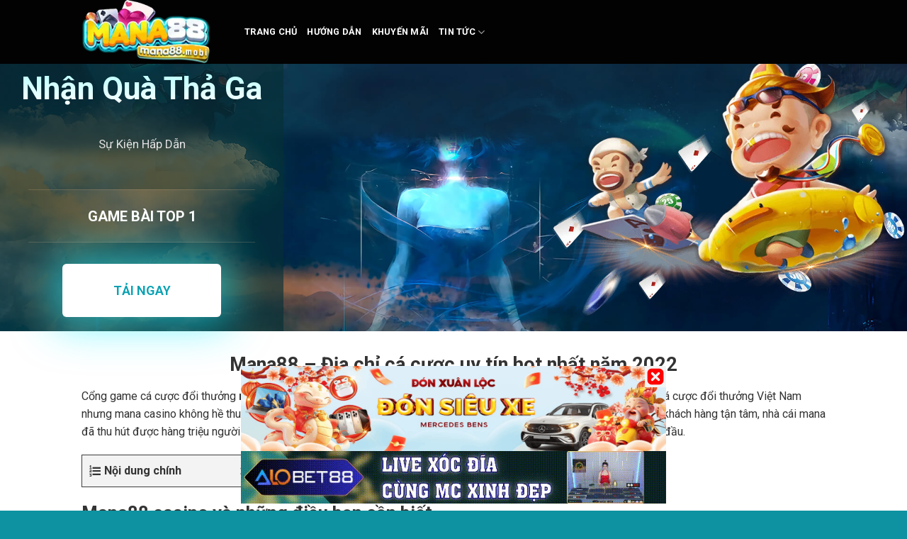

--- FILE ---
content_type: text/html; charset=UTF-8
request_url: https://mana88.site/
body_size: 21656
content:
<!DOCTYPE html>
<!--[if IE 9 ]> <html lang="vi" prefix="og: https://ogp.me/ns#" class="ie9 loading-site no-js"> <![endif]-->
<!--[if IE 8 ]> <html lang="vi" prefix="og: https://ogp.me/ns#" class="ie8 loading-site no-js"> <![endif]-->
<!--[if (gte IE 9)|!(IE)]><!--><html lang="vi" prefix="og: https://ogp.me/ns#" class="loading-site no-js"> <!--<![endif]-->
<head>
	<meta charset="UTF-8" />
	<link rel="profile" href="https://gmpg.org/xfn/11" />
	<link rel="pingback" href="https://mana88.site/xmlrpc.php" />

	<script>(function(html){html.className = html.className.replace(/\bno-js\b/,'js')})(document.documentElement);</script>
<meta name="viewport" content="width=device-width, initial-scale=1, maximum-scale=1" />
<!-- Tối ưu hóa công cụ tìm kiếm bởi Rank Math - https://rankmath.com/ -->
<title>Mana88 - Địa chỉ cá cược uy tín hot nhất năm 2024</title><link rel="preload" as="style" href="https://fonts.googleapis.com/css?family=Roboto%3Aregular%2C700%2Cregular%2C700%2Cregular&#038;display=swap" /><link rel="stylesheet" href="https://fonts.googleapis.com/css?family=Roboto%3Aregular%2C700%2Cregular%2C700%2Cregular&#038;display=swap" media="print" onload="this.media='all'" /><noscript><link rel="stylesheet" href="https://fonts.googleapis.com/css?family=Roboto%3Aregular%2C700%2Cregular%2C700%2Cregular&#038;display=swap" /></noscript><link rel="preload" as="image" href="https://mana88.site/wp-content/uploads/2022/06/bg_service.jpg" fetchpriority="high">
<meta name="description" content="Mana88 là nhà cái game bài trực tuyến hàng đầu Việt Nam. Chúng tôi Hướng dẫn nạp rút game tài xỉu, nổ hũ, 3 cây tải app mana88 khuyến mãi cực khủng"/>
<meta name="robots" content="follow, index, max-snippet:-1, max-video-preview:-1, max-image-preview:large"/>
<link rel="canonical" href="https://mana88.site/" />
<meta property="og:locale" content="vi_VN" />
<meta property="og:type" content="website" />
<meta property="og:title" content="Mana88 - Địa chỉ cá cược uy tín hot nhất năm 2024" />
<meta property="og:description" content="Mana88 là nhà cái game bài trực tuyến hàng đầu Việt Nam. Chúng tôi Hướng dẫn nạp rút game tài xỉu, nổ hũ, 3 cây tải app mana88 khuyến mãi cực khủng" />
<meta property="og:url" content="https://mana88.site/" />
<meta property="og:site_name" content="Mana88" />
<meta property="og:updated_time" content="2024-05-20T15:14:38+07:00" />
<meta property="og:image" content="https://mana88.site/wp-content/uploads/2022/06/mana88-va-nhung-dieu-can-biet.webp" />
<meta property="og:image:secure_url" content="https://mana88.site/wp-content/uploads/2022/06/mana88-va-nhung-dieu-can-biet.webp" />
<meta property="og:image:width" content="800" />
<meta property="og:image:height" content="450" />
<meta property="og:image:alt" content="mana88" />
<meta property="og:image:type" content="image/webp" />
<meta property="article:published_time" content="2022-06-27T22:06:26+07:00" />
<meta property="article:modified_time" content="2024-05-20T15:14:38+07:00" />
<meta name="twitter:card" content="summary_large_image" />
<meta name="twitter:title" content="Mana88 - Địa chỉ cá cược uy tín hot nhất năm 2024" />
<meta name="twitter:description" content="Mana88 là nhà cái game bài trực tuyến hàng đầu Việt Nam. Chúng tôi Hướng dẫn nạp rút game tài xỉu, nổ hũ, 3 cây tải app mana88 khuyến mãi cực khủng" />
<meta name="twitter:image" content="https://mana88.site/wp-content/uploads/2022/06/mana88-va-nhung-dieu-can-biet.webp" />
<meta name="twitter:label1" content="Được viết bởi" />
<meta name="twitter:data1" content="admin" />
<meta name="twitter:label2" content="Thời gian để đọc" />
<meta name="twitter:data2" content="10 phút" />
<script type="application/ld+json" class="rank-math-schema">{"@context":"https://schema.org","@graph":[{"@type":"Organization","@id":"https://mana88.site/#organization","name":"Mana88"},{"@type":"WebSite","@id":"https://mana88.site/#website","url":"https://mana88.site","name":"Mana88","publisher":{"@id":"https://mana88.site/#organization"},"inLanguage":"vi","potentialAction":{"@type":"SearchAction","target":"https://mana88.site/?s={search_term_string}","query-input":"required name=search_term_string"}},{"@type":"ImageObject","@id":"https://mana88.site/wp-content/uploads/2022/06/mana88-va-nhung-dieu-can-biet.webp","url":"https://mana88.site/wp-content/uploads/2022/06/mana88-va-nhung-dieu-can-biet.webp","width":"800","height":"450","inLanguage":"vi"},{"@type":"WebPage","@id":"https://mana88.site/#webpage","url":"https://mana88.site/","name":"Mana88 - \u0110\u1ecba ch\u1ec9 c\u00e1 c\u01b0\u1ee3c uy t\u00edn hot nh\u1ea5t n\u0103m 2024","datePublished":"2022-06-27T22:06:26+07:00","dateModified":"2024-05-20T15:14:38+07:00","about":{"@id":"https://mana88.site/#organization"},"isPartOf":{"@id":"https://mana88.site/#website"},"primaryImageOfPage":{"@id":"https://mana88.site/wp-content/uploads/2022/06/mana88-va-nhung-dieu-can-biet.webp"},"inLanguage":"vi"},{"@type":"Person","@id":"https://mana88.site/author/admin/","name":"admin","url":"https://mana88.site/author/admin/","image":{"@type":"ImageObject","@id":"https://secure.gravatar.com/avatar/571eca538f6972ce27c23d7a68bea164a0c4469d4490e810eecc7129dfab4b84?s=96&amp;d=mm&amp;r=g","url":"https://secure.gravatar.com/avatar/571eca538f6972ce27c23d7a68bea164a0c4469d4490e810eecc7129dfab4b84?s=96&amp;d=mm&amp;r=g","caption":"admin","inLanguage":"vi"},"sameAs":["https://mana88.site"],"worksFor":{"@id":"https://mana88.site/#organization"}},{"@type":"Article","headline":"Mana88 - \u0110\u1ecba ch\u1ec9 c\u00e1 c\u01b0\u1ee3c uy t\u00edn hot nh\u1ea5t n\u0103m 2024","keywords":"mana88","datePublished":"2022-06-27T22:06:26+07:00","dateModified":"2024-05-20T15:14:38+07:00","author":{"@id":"https://mana88.site/author/admin/","name":"admin"},"publisher":{"@id":"https://mana88.site/#organization"},"description":"Mana88 l\u00e0 nh\u00e0 c\u00e1i game b\u00e0i tr\u1ef1c tuy\u1ebfn h\u00e0ng \u0111\u1ea7u Vi\u1ec7t Nam. Ch\u00fang t\u00f4i H\u01b0\u1edbng d\u1eabn n\u1ea1p r\u00fat game t\u00e0i x\u1ec9u, n\u1ed5 h\u0169, 3 c\u00e2y t\u1ea3i app mana88 khuy\u1ebfn m\u00e3i c\u1ef1c kh\u1ee7ng","name":"Mana88 - \u0110\u1ecba ch\u1ec9 c\u00e1 c\u01b0\u1ee3c uy t\u00edn hot nh\u1ea5t n\u0103m 2024","@id":"https://mana88.site/#richSnippet","isPartOf":{"@id":"https://mana88.site/#webpage"},"image":{"@id":"https://mana88.site/wp-content/uploads/2022/06/mana88-va-nhung-dieu-can-biet.webp"},"inLanguage":"vi","mainEntityOfPage":{"@id":"https://mana88.site/#webpage"}}]}</script>
<!-- /Plugin SEO WordPress Rank Math -->

<link rel='dns-prefetch' href='//fonts.googleapis.com' />
<link href='https://fonts.gstatic.com' crossorigin rel='preconnect' />
<link rel="alternate" type="application/rss+xml" title="Dòng thông tin Mana88 &raquo;" href="https://mana88.site/feed/" />
<link rel="alternate" type="application/rss+xml" title="Mana88 &raquo; Dòng bình luận" href="https://mana88.site/comments/feed/" />
<link rel="alternate" title="oNhúng (JSON)" type="application/json+oembed" href="https://mana88.site/wp-json/oembed/1.0/embed?url=https%3A%2F%2Fmana88.site%2F" />
<link rel="alternate" title="oNhúng (XML)" type="text/xml+oembed" href="https://mana88.site/wp-json/oembed/1.0/embed?url=https%3A%2F%2Fmana88.site%2F&#038;format=xml" />
<style id='wp-img-auto-sizes-contain-inline-css' type='text/css'>
img:is([sizes=auto i],[sizes^="auto," i]){contain-intrinsic-size:3000px 1500px}
/*# sourceURL=wp-img-auto-sizes-contain-inline-css */
</style>
<style id='wp-emoji-styles-inline-css' type='text/css'>

	img.wp-smiley, img.emoji {
		display: inline !important;
		border: none !important;
		box-shadow: none !important;
		height: 1em !important;
		width: 1em !important;
		margin: 0 0.07em !important;
		vertical-align: -0.1em !important;
		background: none !important;
		padding: 0 !important;
	}
/*# sourceURL=wp-emoji-styles-inline-css */
</style>
<style id='wp-block-library-inline-css' type='text/css'>
:root{--wp-block-synced-color:#7a00df;--wp-block-synced-color--rgb:122,0,223;--wp-bound-block-color:var(--wp-block-synced-color);--wp-editor-canvas-background:#ddd;--wp-admin-theme-color:#007cba;--wp-admin-theme-color--rgb:0,124,186;--wp-admin-theme-color-darker-10:#006ba1;--wp-admin-theme-color-darker-10--rgb:0,107,160.5;--wp-admin-theme-color-darker-20:#005a87;--wp-admin-theme-color-darker-20--rgb:0,90,135;--wp-admin-border-width-focus:2px}@media (min-resolution:192dpi){:root{--wp-admin-border-width-focus:1.5px}}.wp-element-button{cursor:pointer}:root .has-very-light-gray-background-color{background-color:#eee}:root .has-very-dark-gray-background-color{background-color:#313131}:root .has-very-light-gray-color{color:#eee}:root .has-very-dark-gray-color{color:#313131}:root .has-vivid-green-cyan-to-vivid-cyan-blue-gradient-background{background:linear-gradient(135deg,#00d084,#0693e3)}:root .has-purple-crush-gradient-background{background:linear-gradient(135deg,#34e2e4,#4721fb 50%,#ab1dfe)}:root .has-hazy-dawn-gradient-background{background:linear-gradient(135deg,#faaca8,#dad0ec)}:root .has-subdued-olive-gradient-background{background:linear-gradient(135deg,#fafae1,#67a671)}:root .has-atomic-cream-gradient-background{background:linear-gradient(135deg,#fdd79a,#004a59)}:root .has-nightshade-gradient-background{background:linear-gradient(135deg,#330968,#31cdcf)}:root .has-midnight-gradient-background{background:linear-gradient(135deg,#020381,#2874fc)}:root{--wp--preset--font-size--normal:16px;--wp--preset--font-size--huge:42px}.has-regular-font-size{font-size:1em}.has-larger-font-size{font-size:2.625em}.has-normal-font-size{font-size:var(--wp--preset--font-size--normal)}.has-huge-font-size{font-size:var(--wp--preset--font-size--huge)}.has-text-align-center{text-align:center}.has-text-align-left{text-align:left}.has-text-align-right{text-align:right}.has-fit-text{white-space:nowrap!important}#end-resizable-editor-section{display:none}.aligncenter{clear:both}.items-justified-left{justify-content:flex-start}.items-justified-center{justify-content:center}.items-justified-right{justify-content:flex-end}.items-justified-space-between{justify-content:space-between}.screen-reader-text{border:0;clip-path:inset(50%);height:1px;margin:-1px;overflow:hidden;padding:0;position:absolute;width:1px;word-wrap:normal!important}.screen-reader-text:focus{background-color:#ddd;clip-path:none;color:#444;display:block;font-size:1em;height:auto;left:5px;line-height:normal;padding:15px 23px 14px;text-decoration:none;top:5px;width:auto;z-index:100000}html :where(.has-border-color){border-style:solid}html :where([style*=border-top-color]){border-top-style:solid}html :where([style*=border-right-color]){border-right-style:solid}html :where([style*=border-bottom-color]){border-bottom-style:solid}html :where([style*=border-left-color]){border-left-style:solid}html :where([style*=border-width]){border-style:solid}html :where([style*=border-top-width]){border-top-style:solid}html :where([style*=border-right-width]){border-right-style:solid}html :where([style*=border-bottom-width]){border-bottom-style:solid}html :where([style*=border-left-width]){border-left-style:solid}html :where(img[class*=wp-image-]){height:auto;max-width:100%}:where(figure){margin:0 0 1em}html :where(.is-position-sticky){--wp-admin--admin-bar--position-offset:var(--wp-admin--admin-bar--height,0px)}@media screen and (max-width:600px){html :where(.is-position-sticky){--wp-admin--admin-bar--position-offset:0px}}

/*# sourceURL=wp-block-library-inline-css */
</style><style id='global-styles-inline-css' type='text/css'>
:root{--wp--preset--aspect-ratio--square: 1;--wp--preset--aspect-ratio--4-3: 4/3;--wp--preset--aspect-ratio--3-4: 3/4;--wp--preset--aspect-ratio--3-2: 3/2;--wp--preset--aspect-ratio--2-3: 2/3;--wp--preset--aspect-ratio--16-9: 16/9;--wp--preset--aspect-ratio--9-16: 9/16;--wp--preset--color--black: #000000;--wp--preset--color--cyan-bluish-gray: #abb8c3;--wp--preset--color--white: #ffffff;--wp--preset--color--pale-pink: #f78da7;--wp--preset--color--vivid-red: #cf2e2e;--wp--preset--color--luminous-vivid-orange: #ff6900;--wp--preset--color--luminous-vivid-amber: #fcb900;--wp--preset--color--light-green-cyan: #7bdcb5;--wp--preset--color--vivid-green-cyan: #00d084;--wp--preset--color--pale-cyan-blue: #8ed1fc;--wp--preset--color--vivid-cyan-blue: #0693e3;--wp--preset--color--vivid-purple: #9b51e0;--wp--preset--gradient--vivid-cyan-blue-to-vivid-purple: linear-gradient(135deg,rgb(6,147,227) 0%,rgb(155,81,224) 100%);--wp--preset--gradient--light-green-cyan-to-vivid-green-cyan: linear-gradient(135deg,rgb(122,220,180) 0%,rgb(0,208,130) 100%);--wp--preset--gradient--luminous-vivid-amber-to-luminous-vivid-orange: linear-gradient(135deg,rgb(252,185,0) 0%,rgb(255,105,0) 100%);--wp--preset--gradient--luminous-vivid-orange-to-vivid-red: linear-gradient(135deg,rgb(255,105,0) 0%,rgb(207,46,46) 100%);--wp--preset--gradient--very-light-gray-to-cyan-bluish-gray: linear-gradient(135deg,rgb(238,238,238) 0%,rgb(169,184,195) 100%);--wp--preset--gradient--cool-to-warm-spectrum: linear-gradient(135deg,rgb(74,234,220) 0%,rgb(151,120,209) 20%,rgb(207,42,186) 40%,rgb(238,44,130) 60%,rgb(251,105,98) 80%,rgb(254,248,76) 100%);--wp--preset--gradient--blush-light-purple: linear-gradient(135deg,rgb(255,206,236) 0%,rgb(152,150,240) 100%);--wp--preset--gradient--blush-bordeaux: linear-gradient(135deg,rgb(254,205,165) 0%,rgb(254,45,45) 50%,rgb(107,0,62) 100%);--wp--preset--gradient--luminous-dusk: linear-gradient(135deg,rgb(255,203,112) 0%,rgb(199,81,192) 50%,rgb(65,88,208) 100%);--wp--preset--gradient--pale-ocean: linear-gradient(135deg,rgb(255,245,203) 0%,rgb(182,227,212) 50%,rgb(51,167,181) 100%);--wp--preset--gradient--electric-grass: linear-gradient(135deg,rgb(202,248,128) 0%,rgb(113,206,126) 100%);--wp--preset--gradient--midnight: linear-gradient(135deg,rgb(2,3,129) 0%,rgb(40,116,252) 100%);--wp--preset--font-size--small: 13px;--wp--preset--font-size--medium: 20px;--wp--preset--font-size--large: 36px;--wp--preset--font-size--x-large: 42px;--wp--preset--spacing--20: 0.44rem;--wp--preset--spacing--30: 0.67rem;--wp--preset--spacing--40: 1rem;--wp--preset--spacing--50: 1.5rem;--wp--preset--spacing--60: 2.25rem;--wp--preset--spacing--70: 3.38rem;--wp--preset--spacing--80: 5.06rem;--wp--preset--shadow--natural: 6px 6px 9px rgba(0, 0, 0, 0.2);--wp--preset--shadow--deep: 12px 12px 50px rgba(0, 0, 0, 0.4);--wp--preset--shadow--sharp: 6px 6px 0px rgba(0, 0, 0, 0.2);--wp--preset--shadow--outlined: 6px 6px 0px -3px rgb(255, 255, 255), 6px 6px rgb(0, 0, 0);--wp--preset--shadow--crisp: 6px 6px 0px rgb(0, 0, 0);}:where(.is-layout-flex){gap: 0.5em;}:where(.is-layout-grid){gap: 0.5em;}body .is-layout-flex{display: flex;}.is-layout-flex{flex-wrap: wrap;align-items: center;}.is-layout-flex > :is(*, div){margin: 0;}body .is-layout-grid{display: grid;}.is-layout-grid > :is(*, div){margin: 0;}:where(.wp-block-columns.is-layout-flex){gap: 2em;}:where(.wp-block-columns.is-layout-grid){gap: 2em;}:where(.wp-block-post-template.is-layout-flex){gap: 1.25em;}:where(.wp-block-post-template.is-layout-grid){gap: 1.25em;}.has-black-color{color: var(--wp--preset--color--black) !important;}.has-cyan-bluish-gray-color{color: var(--wp--preset--color--cyan-bluish-gray) !important;}.has-white-color{color: var(--wp--preset--color--white) !important;}.has-pale-pink-color{color: var(--wp--preset--color--pale-pink) !important;}.has-vivid-red-color{color: var(--wp--preset--color--vivid-red) !important;}.has-luminous-vivid-orange-color{color: var(--wp--preset--color--luminous-vivid-orange) !important;}.has-luminous-vivid-amber-color{color: var(--wp--preset--color--luminous-vivid-amber) !important;}.has-light-green-cyan-color{color: var(--wp--preset--color--light-green-cyan) !important;}.has-vivid-green-cyan-color{color: var(--wp--preset--color--vivid-green-cyan) !important;}.has-pale-cyan-blue-color{color: var(--wp--preset--color--pale-cyan-blue) !important;}.has-vivid-cyan-blue-color{color: var(--wp--preset--color--vivid-cyan-blue) !important;}.has-vivid-purple-color{color: var(--wp--preset--color--vivid-purple) !important;}.has-black-background-color{background-color: var(--wp--preset--color--black) !important;}.has-cyan-bluish-gray-background-color{background-color: var(--wp--preset--color--cyan-bluish-gray) !important;}.has-white-background-color{background-color: var(--wp--preset--color--white) !important;}.has-pale-pink-background-color{background-color: var(--wp--preset--color--pale-pink) !important;}.has-vivid-red-background-color{background-color: var(--wp--preset--color--vivid-red) !important;}.has-luminous-vivid-orange-background-color{background-color: var(--wp--preset--color--luminous-vivid-orange) !important;}.has-luminous-vivid-amber-background-color{background-color: var(--wp--preset--color--luminous-vivid-amber) !important;}.has-light-green-cyan-background-color{background-color: var(--wp--preset--color--light-green-cyan) !important;}.has-vivid-green-cyan-background-color{background-color: var(--wp--preset--color--vivid-green-cyan) !important;}.has-pale-cyan-blue-background-color{background-color: var(--wp--preset--color--pale-cyan-blue) !important;}.has-vivid-cyan-blue-background-color{background-color: var(--wp--preset--color--vivid-cyan-blue) !important;}.has-vivid-purple-background-color{background-color: var(--wp--preset--color--vivid-purple) !important;}.has-black-border-color{border-color: var(--wp--preset--color--black) !important;}.has-cyan-bluish-gray-border-color{border-color: var(--wp--preset--color--cyan-bluish-gray) !important;}.has-white-border-color{border-color: var(--wp--preset--color--white) !important;}.has-pale-pink-border-color{border-color: var(--wp--preset--color--pale-pink) !important;}.has-vivid-red-border-color{border-color: var(--wp--preset--color--vivid-red) !important;}.has-luminous-vivid-orange-border-color{border-color: var(--wp--preset--color--luminous-vivid-orange) !important;}.has-luminous-vivid-amber-border-color{border-color: var(--wp--preset--color--luminous-vivid-amber) !important;}.has-light-green-cyan-border-color{border-color: var(--wp--preset--color--light-green-cyan) !important;}.has-vivid-green-cyan-border-color{border-color: var(--wp--preset--color--vivid-green-cyan) !important;}.has-pale-cyan-blue-border-color{border-color: var(--wp--preset--color--pale-cyan-blue) !important;}.has-vivid-cyan-blue-border-color{border-color: var(--wp--preset--color--vivid-cyan-blue) !important;}.has-vivid-purple-border-color{border-color: var(--wp--preset--color--vivid-purple) !important;}.has-vivid-cyan-blue-to-vivid-purple-gradient-background{background: var(--wp--preset--gradient--vivid-cyan-blue-to-vivid-purple) !important;}.has-light-green-cyan-to-vivid-green-cyan-gradient-background{background: var(--wp--preset--gradient--light-green-cyan-to-vivid-green-cyan) !important;}.has-luminous-vivid-amber-to-luminous-vivid-orange-gradient-background{background: var(--wp--preset--gradient--luminous-vivid-amber-to-luminous-vivid-orange) !important;}.has-luminous-vivid-orange-to-vivid-red-gradient-background{background: var(--wp--preset--gradient--luminous-vivid-orange-to-vivid-red) !important;}.has-very-light-gray-to-cyan-bluish-gray-gradient-background{background: var(--wp--preset--gradient--very-light-gray-to-cyan-bluish-gray) !important;}.has-cool-to-warm-spectrum-gradient-background{background: var(--wp--preset--gradient--cool-to-warm-spectrum) !important;}.has-blush-light-purple-gradient-background{background: var(--wp--preset--gradient--blush-light-purple) !important;}.has-blush-bordeaux-gradient-background{background: var(--wp--preset--gradient--blush-bordeaux) !important;}.has-luminous-dusk-gradient-background{background: var(--wp--preset--gradient--luminous-dusk) !important;}.has-pale-ocean-gradient-background{background: var(--wp--preset--gradient--pale-ocean) !important;}.has-electric-grass-gradient-background{background: var(--wp--preset--gradient--electric-grass) !important;}.has-midnight-gradient-background{background: var(--wp--preset--gradient--midnight) !important;}.has-small-font-size{font-size: var(--wp--preset--font-size--small) !important;}.has-medium-font-size{font-size: var(--wp--preset--font-size--medium) !important;}.has-large-font-size{font-size: var(--wp--preset--font-size--large) !important;}.has-x-large-font-size{font-size: var(--wp--preset--font-size--x-large) !important;}
/*# sourceURL=global-styles-inline-css */
</style>

<style id='classic-theme-styles-inline-css' type='text/css'>
/*! This file is auto-generated */
.wp-block-button__link{color:#fff;background-color:#32373c;border-radius:9999px;box-shadow:none;text-decoration:none;padding:calc(.667em + 2px) calc(1.333em + 2px);font-size:1.125em}.wp-block-file__button{background:#32373c;color:#fff;text-decoration:none}
/*# sourceURL=/wp-includes/css/classic-themes.min.css */
</style>
<style id='akismet-widget-style-inline-css' type='text/css'>

			.a-stats {
				--akismet-color-mid-green: #357b49;
				--akismet-color-white: #fff;
				--akismet-color-light-grey: #f6f7f7;

				max-width: 350px;
				width: auto;
			}

			.a-stats * {
				all: unset;
				box-sizing: border-box;
			}

			.a-stats strong {
				font-weight: 600;
			}

			.a-stats a.a-stats__link,
			.a-stats a.a-stats__link:visited,
			.a-stats a.a-stats__link:active {
				background: var(--akismet-color-mid-green);
				border: none;
				box-shadow: none;
				border-radius: 8px;
				color: var(--akismet-color-white);
				cursor: pointer;
				display: block;
				font-family: -apple-system, BlinkMacSystemFont, 'Segoe UI', 'Roboto', 'Oxygen-Sans', 'Ubuntu', 'Cantarell', 'Helvetica Neue', sans-serif;
				font-weight: 500;
				padding: 12px;
				text-align: center;
				text-decoration: none;
				transition: all 0.2s ease;
			}

			/* Extra specificity to deal with TwentyTwentyOne focus style */
			.widget .a-stats a.a-stats__link:focus {
				background: var(--akismet-color-mid-green);
				color: var(--akismet-color-white);
				text-decoration: none;
			}

			.a-stats a.a-stats__link:hover {
				filter: brightness(110%);
				box-shadow: 0 4px 12px rgba(0, 0, 0, 0.06), 0 0 2px rgba(0, 0, 0, 0.16);
			}

			.a-stats .count {
				color: var(--akismet-color-white);
				display: block;
				font-size: 1.5em;
				line-height: 1.4;
				padding: 0 13px;
				white-space: nowrap;
			}
		
/*# sourceURL=akismet-widget-style-inline-css */
</style>
<link data-minify="1" rel='stylesheet' id='fixedtoc-style-css' href='https://mana88.site/wp-content/cache/min/1/wp-content/plugins/fixed-toc/frontend/assets/css/ftoc.min.css?ver=1767380238' type='text/css' media='all' />
<style id='fixedtoc-style-inline-css' type='text/css'>
.ftwp-in-post#ftwp-container-outer { height: auto; } #ftwp-container.ftwp-wrap #ftwp-contents { width: 250px; height: auto; } .ftwp-in-post#ftwp-container-outer #ftwp-contents { height: auto; } .ftwp-in-post#ftwp-container-outer.ftwp-float-none #ftwp-contents { width: 250px; } #ftwp-container.ftwp-wrap #ftwp-trigger { width: 41px; height: 41px; font-size: 24.6px; } #ftwp-container #ftwp-trigger.ftwp-border-thin { font-size: 24.1px; } #ftwp-container.ftwp-wrap #ftwp-header { font-size: 16px; font-family: inherit; } #ftwp-container.ftwp-wrap #ftwp-header-title { font-weight: bold; } #ftwp-container.ftwp-wrap #ftwp-list { font-size: 14px; font-family: inherit; } #ftwp-container #ftwp-list.ftwp-liststyle-decimal .ftwp-anchor::before { font-size: 14px; } #ftwp-container #ftwp-list.ftwp-strong-first>.ftwp-item>.ftwp-anchor .ftwp-text { font-size: 15.4px; } #ftwp-container #ftwp-list.ftwp-strong-first.ftwp-liststyle-decimal>.ftwp-item>.ftwp-anchor::before { font-size: 15.4px; } #ftwp-container.ftwp-wrap #ftwp-trigger { color: #333; background: rgba(243,243,243,0.95); } #ftwp-container.ftwp-wrap #ftwp-trigger { border-color: rgba(51,51,51,0.95); } #ftwp-container.ftwp-wrap #ftwp-contents { border-color: rgba(51,51,51,0.95); } #ftwp-container.ftwp-wrap #ftwp-header { color: #333; background: rgba(243,243,243,0.95); } #ftwp-container.ftwp-wrap #ftwp-contents:hover #ftwp-header { background: #f3f3f3; } #ftwp-container.ftwp-wrap #ftwp-list { color: #333; background: rgba(243,243,243,0.95); } #ftwp-container.ftwp-wrap #ftwp-contents:hover #ftwp-list { background: #f3f3f3; } #ftwp-container.ftwp-wrap #ftwp-list .ftwp-anchor:hover { color: #00A368; } #ftwp-container.ftwp-wrap #ftwp-list .ftwp-anchor:focus, #ftwp-container.ftwp-wrap #ftwp-list .ftwp-active, #ftwp-container.ftwp-wrap #ftwp-list .ftwp-active:hover { color: #fff; } #ftwp-container.ftwp-wrap #ftwp-list .ftwp-text::before { background: rgba(221,51,51,0.95); } .ftwp-heading-target::before { background: rgba(221,51,51,0.95); }
/*# sourceURL=fixedtoc-style-inline-css */
</style>
<link data-minify="1" rel='stylesheet' id='flatsome-main-css' href='https://mana88.site/wp-content/cache/min/1/wp-content/themes/flatsome/assets/css/flatsome.css?ver=1767380169' type='text/css' media='all' />
<style id='flatsome-main-inline-css' type='text/css'>
@font-face {
				font-family: "fl-icons";
				font-display: block;
				src: url(https://mana88.site/wp-content/themes/flatsome/assets/css/icons/fl-icons.eot?v=3.14.2);
				src:
					url(https://mana88.site/wp-content/themes/flatsome/assets/css/icons/fl-icons.eot#iefix?v=3.14.2) format("embedded-opentype"),
					url(https://mana88.site/wp-content/themes/flatsome/assets/css/icons/fl-icons.woff2?v=3.14.2) format("woff2"),
					url(https://mana88.site/wp-content/themes/flatsome/assets/css/icons/fl-icons.ttf?v=3.14.2) format("truetype"),
					url(https://mana88.site/wp-content/themes/flatsome/assets/css/icons/fl-icons.woff?v=3.14.2) format("woff"),
					url(https://mana88.site/wp-content/themes/flatsome/assets/css/icons/fl-icons.svg?v=3.14.2#fl-icons) format("svg");
			}
/*# sourceURL=flatsome-main-inline-css */
</style>
<link data-minify="1" rel='stylesheet' id='flatsome-style-css' href='https://mana88.site/wp-content/cache/min/1/wp-content/themes/flatsome-child/style.css?ver=1767379655' type='text/css' media='all' />

<script type="text/javascript" src="https://mana88.site/wp-includes/js/jquery/jquery.min.js?ver=3.7.1" id="jquery-core-js"></script>
<script type="text/javascript" src="https://mana88.site/wp-includes/js/jquery/jquery-migrate.min.js?ver=3.4.1" id="jquery-migrate-js"></script>
<link rel="https://api.w.org/" href="https://mana88.site/wp-json/" /><link rel="alternate" title="JSON" type="application/json" href="https://mana88.site/wp-json/wp/v2/pages/8" /><link rel="EditURI" type="application/rsd+xml" title="RSD" href="https://mana88.site/xmlrpc.php?rsd" />
<meta name="generator" content="WordPress 6.9" />
<link rel='shortlink' href='https://mana88.site/' />
<style>.bg{opacity: 0; transition: opacity 1s; -webkit-transition: opacity 1s;} .bg-loaded{opacity: 1;}</style><!--[if IE]><link rel="stylesheet" type="text/css" href="https://mana88.site/wp-content/themes/flatsome/assets/css/ie-fallback.css"><script src="//cdnjs.cloudflare.com/ajax/libs/html5shiv/3.6.1/html5shiv.js"></script><script>var head = document.getElementsByTagName('head')[0],style = document.createElement('style');style.type = 'text/css';style.styleSheet.cssText = ':before,:after{content:none !important';head.appendChild(style);setTimeout(function(){head.removeChild(style);}, 0);</script><script src="https://mana88.site/wp-content/themes/flatsome/assets/libs/ie-flexibility.js"></script><![endif]--><script type="application/ld+json">
{
  "@context": "https://schema.org",
  "@type": "EntertainmentBusiness",
  "name": "Mana88",
  "alternateName": "Địa chỉ cá cược uy tín hot nhất năm 2022",
  "@id": "https://mana88.site/",
  "logo": "https://mana88.site/wp-content/uploads/2022/06/logo-mana88.webp",
  "image": "https://mana88.site/wp-content/uploads/2022/06/logo-mana88.webp",
  "description": "Mana88 là nhà cái game bài trực tuyến hàng đầu Việt Nam. Chúng tôi Hướng dẫn nạp rút game tài xỉu, nổ hũ, 3 cây tải app mana88 khuyến mãi cực khủng",
  "hasMap": "https://www.google.com/maps?cid=14065072620612419734",	
  "url": "https://mana88.site/",
  "telephone": "0564862031",
  "priceRange": "1000VND-100000000VND",
  "address": {
    "@type": "PostalAddress",
    "streetAddress": "107 P. Xã Đàn, Nam Đồng",
    "addressLocality": "Đống Đa",
	"addressRegion": "Hà Nội",
    "postalCode": "100000",
    "addressCountry": "VN"
  },
  "geo": {
    "@type": "GeoCoordinates",
    "latitude": 21.0152652,
    "longitude": 105.8330003
  },
  "openingHoursSpecification": {
    "@type": "OpeningHoursSpecification",
    "dayOfWeek": [
      "Monday",
      "Tuesday",
      "Wednesday",
      "Thursday",
      "Friday",
      "Saturday",
      "Sunday"
    ],
    "opens": "00:00",
    "closes": "23:59"
  },
  "sameAs": [
    "https://www.facebook.com/mana88mobi",
    "https://twitter.com/mana88mobi",
	"https://www.linkedin.com/in/mana88mobii/",
	"https://www.pinterest.com/mana88mobi/",
	"https://mana88mobi.tumblr.com/",
	"https://soundcloud.com/mana88mobi",
	"https://www.youtube.com/channel/UCLT3rdW0HopoG0QGrjd4rYw",
    "https://sites.google.com/view/mana88mobii",
	"https://mana88mobii.blogspot.com/",
	"https://ello.co/mana88mobi",
	"https://mana88mobi.weebly.com/"
  ]
}
</script><link rel="icon" href="https://mana88.site/wp-content/uploads/2022/06/icon.webp" sizes="32x32" />
<link rel="icon" href="https://mana88.site/wp-content/uploads/2022/06/icon.webp" sizes="192x192" />
<link rel="apple-touch-icon" href="https://mana88.site/wp-content/uploads/2022/06/icon.webp" />
<meta name="msapplication-TileImage" content="https://mana88.site/wp-content/uploads/2022/06/icon.webp" />
<style id="custom-css" type="text/css">:root {--primary-color: #f3c92a;}.header-main{height: 90px}#logo img{max-height: 90px}#logo{width:200px;}.header-bottom{min-height: 55px}.header-top{min-height: 30px}.transparent .header-main{height: 90px}.transparent #logo img{max-height: 90px}.has-transparent + .page-title:first-of-type,.has-transparent + #main > .page-title,.has-transparent + #main > div > .page-title,.has-transparent + #main .page-header-wrapper:first-of-type .page-title{padding-top: 90px;}.header.show-on-scroll,.stuck .header-main{height:70px!important}.stuck #logo img{max-height: 70px!important}.header-bg-color, .header-wrapper {background-color: rgba(0,0,0,0.9)}.header-bottom {background-color: #f1f1f1}.header-main .nav > li > a{line-height: 16px }@media (max-width: 549px) {.header-main{height: 70px}#logo img{max-height: 70px}}/* Color */.accordion-title.active, .has-icon-bg .icon .icon-inner,.logo a, .primary.is-underline, .primary.is-link, .badge-outline .badge-inner, .nav-outline > li.active> a,.nav-outline >li.active > a, .cart-icon strong,[data-color='primary'], .is-outline.primary{color: #f3c92a;}/* Color !important */[data-text-color="primary"]{color: #f3c92a!important;}/* Background Color */[data-text-bg="primary"]{background-color: #f3c92a;}/* Background */.scroll-to-bullets a,.featured-title, .label-new.menu-item > a:after, .nav-pagination > li > .current,.nav-pagination > li > span:hover,.nav-pagination > li > a:hover,.has-hover:hover .badge-outline .badge-inner,button[type="submit"], .button.wc-forward:not(.checkout):not(.checkout-button), .button.submit-button, .button.primary:not(.is-outline),.featured-table .title,.is-outline:hover, .has-icon:hover .icon-label,.nav-dropdown-bold .nav-column li > a:hover, .nav-dropdown.nav-dropdown-bold > li > a:hover, .nav-dropdown-bold.dark .nav-column li > a:hover, .nav-dropdown.nav-dropdown-bold.dark > li > a:hover, .is-outline:hover, .tagcloud a:hover,.grid-tools a, input[type='submit']:not(.is-form), .box-badge:hover .box-text, input.button.alt,.nav-box > li > a:hover,.nav-box > li.active > a,.nav-pills > li.active > a ,.current-dropdown .cart-icon strong, .cart-icon:hover strong, .nav-line-bottom > li > a:before, .nav-line-grow > li > a:before, .nav-line > li > a:before,.banner, .header-top, .slider-nav-circle .flickity-prev-next-button:hover svg, .slider-nav-circle .flickity-prev-next-button:hover .arrow, .primary.is-outline:hover, .button.primary:not(.is-outline), input[type='submit'].primary, input[type='submit'].primary, input[type='reset'].button, input[type='button'].primary, .badge-inner{background-color: #f3c92a;}/* Border */.nav-vertical.nav-tabs > li.active > a,.scroll-to-bullets a.active,.nav-pagination > li > .current,.nav-pagination > li > span:hover,.nav-pagination > li > a:hover,.has-hover:hover .badge-outline .badge-inner,.accordion-title.active,.featured-table,.is-outline:hover, .tagcloud a:hover,blockquote, .has-border, .cart-icon strong:after,.cart-icon strong,.blockUI:before, .processing:before,.loading-spin, .slider-nav-circle .flickity-prev-next-button:hover svg, .slider-nav-circle .flickity-prev-next-button:hover .arrow, .primary.is-outline:hover{border-color: #f3c92a}.nav-tabs > li.active > a{border-top-color: #f3c92a}.widget_shopping_cart_content .blockUI.blockOverlay:before { border-left-color: #f3c92a }.woocommerce-checkout-review-order .blockUI.blockOverlay:before { border-left-color: #f3c92a }/* Fill */.slider .flickity-prev-next-button:hover svg,.slider .flickity-prev-next-button:hover .arrow{fill: #f3c92a;}/* Background Color */[data-icon-label]:after, .secondary.is-underline:hover,.secondary.is-outline:hover,.icon-label,.button.secondary:not(.is-outline),.button.alt:not(.is-outline), .badge-inner.on-sale, .button.checkout, .single_add_to_cart_button, .current .breadcrumb-step{ background-color:#0e92a1; }[data-text-bg="secondary"]{background-color: #0e92a1;}/* Color */.secondary.is-underline,.secondary.is-link, .secondary.is-outline,.stars a.active, .star-rating:before, .woocommerce-page .star-rating:before,.star-rating span:before, .color-secondary{color: #0e92a1}/* Color !important */[data-text-color="secondary"]{color: #0e92a1!important;}/* Border */.secondary.is-outline:hover{border-color:#0e92a1}body{font-size: 100%;}@media screen and (max-width: 549px){body{font-size: 100%;}}body{font-family:"Roboto", sans-serif}body{font-weight: 0}body{color: #333333}.nav > li > a {font-family:"Roboto", sans-serif;}.mobile-sidebar-levels-2 .nav > li > ul > li > a {font-family:"Roboto", sans-serif;}.nav > li > a {font-weight: 700;}.mobile-sidebar-levels-2 .nav > li > ul > li > a {font-weight: 700;}h1,h2,h3,h4,h5,h6,.heading-font, .off-canvas-center .nav-sidebar.nav-vertical > li > a{font-family: "Roboto", sans-serif;}h1,h2,h3,h4,h5,h6,.heading-font,.banner h1,.banner h2{font-weight: 700;}h1,h2,h3,h4,h5,h6,.heading-font{color: #333333;}.alt-font{font-family: "Roboto", sans-serif;}.alt-font{font-weight: 0!important;}.header:not(.transparent) .header-nav-main.nav > li > a {color: #ffffff;}.header:not(.transparent) .header-nav-main.nav > li > a:hover,.header:not(.transparent) .header-nav-main.nav > li.active > a,.header:not(.transparent) .header-nav-main.nav > li.current > a,.header:not(.transparent) .header-nav-main.nav > li > a.active,.header:not(.transparent) .header-nav-main.nav > li > a.current{color: #ffffff;}.header-nav-main.nav-line-bottom > li > a:before,.header-nav-main.nav-line-grow > li > a:before,.header-nav-main.nav-line > li > a:before,.header-nav-main.nav-box > li > a:hover,.header-nav-main.nav-box > li.active > a,.header-nav-main.nav-pills > li > a:hover,.header-nav-main.nav-pills > li.active > a{color:#FFF!important;background-color: #ffffff;}a{color: #1e73be;}.footer-1{background-color: #333333}.absolute-footer, html{background-color: #0e92a1}.label-new.menu-item > a:after{content:"New";}.label-hot.menu-item > a:after{content:"Hot";}.label-sale.menu-item > a:after{content:"Sale";}.label-popular.menu-item > a:after{content:"Popular";}</style><!-- Google tag (gtag.js) -->
<script async src="https://www.googletagmanager.com/gtag/js?id=G-LVSQY6DTGE"></script>
<script>
  window.dataLayer = window.dataLayer || [];
  function gtag(){dataLayer.push(arguments);}
  gtag('js', new Date());

  gtag('config', 'G-LVSQY6DTGE');
</script>
<meta name="ahrefs-site-verification" content="4fb7258269670987b8cca14db1003b5a9c1258596d32cb51aac0bee923faf3ee">
</head>

<body class="home wp-singular page-template page-template-page-blank page-template-page-blank-php page page-id-8 wp-theme-flatsome wp-child-theme-flatsome-child lightbox nav-dropdown-has-arrow nav-dropdown-has-shadow nav-dropdown-has-border has-ftoc">


<a class="skip-link screen-reader-text" href="#main">Skip to content</a>

<div id="wrapper">

	
	<header id="header" class="header has-sticky sticky-jump">
		<div class="header-wrapper">
			<div id="masthead" class="header-main nav-dark">
      <div class="header-inner flex-row container logo-left medium-logo-center" role="navigation">

          <!-- Logo -->
          <div id="logo" class="flex-col logo">
            <!-- Header logo -->
<a href="https://mana88.site/" title="Mana88" rel="home">
    <img width="200" height="90" src="https://mana88.site/wp-content/uploads/2022/06/logo-mana88.webp" class="header_logo header-logo" alt="Mana88"/><img  width="200" height="90" src="https://mana88.site/wp-content/uploads/2022/06/logo-mana88.webp" class="header-logo-dark" alt="Mana88"/></a>
          </div>

          <!-- Mobile Left Elements -->
          <div class="flex-col show-for-medium flex-left">
            <ul class="mobile-nav nav nav-left ">
              <li class="nav-icon has-icon">
  <div class="header-button">		<a href="#" data-open="#main-menu" data-pos="left" data-bg="main-menu-overlay" data-color="" class="icon primary button round is-small" aria-label="Menu" aria-controls="main-menu" aria-expanded="false">
		
		  <i class="icon-menu" ></i>
		  		</a>
	 </div> </li>            </ul>
          </div>

          <!-- Left Elements -->
          <div class="flex-col hide-for-medium flex-left
            flex-grow">
            <ul class="header-nav header-nav-main nav nav-left  nav-uppercase" >
              <li id="menu-item-56" class="menu-item menu-item-type-post_type menu-item-object-page menu-item-home current-menu-item page_item page-item-8 current_page_item menu-item-56 active menu-item-design-default"><a href="https://mana88.site/" aria-current="page" class="nav-top-link">Trang chủ</a></li>
<li id="menu-item-107" class="menu-item menu-item-type-taxonomy menu-item-object-category menu-item-107 menu-item-design-default"><a href="https://mana88.site/huong-dan/" class="nav-top-link">Hướng dẫn</a></li>
<li id="menu-item-108" class="menu-item menu-item-type-taxonomy menu-item-object-category menu-item-108 menu-item-design-default"><a href="https://mana88.site/khuyen-mai/" class="nav-top-link">Khuyến mãi</a></li>
<li id="menu-item-57" class="menu-item menu-item-type-taxonomy menu-item-object-category menu-item-has-children menu-item-57 menu-item-design-default has-dropdown"><a href="https://mana88.site/tin-tuc/" class="nav-top-link">Tin tức<i class="icon-angle-down" ></i></a>
<ul class="sub-menu nav-dropdown nav-dropdown-default">
	<li id="menu-item-167" class="menu-item menu-item-type-taxonomy menu-item-object-category menu-item-167"><a href="https://mana88.site/the-thao/">Thể thao</a></li>
	<li id="menu-item-110" class="menu-item menu-item-type-taxonomy menu-item-object-category menu-item-110"><a href="https://mana88.site/casino/">Casino</a></li>
	<li id="menu-item-111" class="menu-item menu-item-type-taxonomy menu-item-object-category menu-item-111"><a href="https://mana88.site/game-bai/">Game bài</a></li>
	<li id="menu-item-113" class="menu-item menu-item-type-taxonomy menu-item-object-category menu-item-113"><a href="https://mana88.site/xo-so/">Xổ số</a></li>
	<li id="menu-item-109" class="menu-item menu-item-type-taxonomy menu-item-object-category menu-item-109"><a href="https://mana88.site/ban-ca/">Bắn cá</a></li>
	<li id="menu-item-112" class="menu-item menu-item-type-taxonomy menu-item-object-category menu-item-112"><a href="https://mana88.site/no-hu/">Nổ hũ</a></li>
</ul>
</li>
            </ul>
          </div>

          <!-- Right Elements -->
          <div class="flex-col hide-for-medium flex-right">
            <ul class="header-nav header-nav-main nav nav-right  nav-uppercase">
                          </ul>
          </div>

          <!-- Mobile Right Elements -->
          <div class="flex-col show-for-medium flex-right">
            <ul class="mobile-nav nav nav-right ">
                          </ul>
          </div>

      </div>
     
            <div class="container"><div class="top-divider full-width"></div></div>
      </div>
<div class="header-bg-container fill"><div class="header-bg-image fill"></div><div class="header-bg-color fill"></div></div>		</div>
	</header>

	
	<main id="main" class="">


<div id="content" role="main" class="content-area">

		
			<div id="ftwp-postcontent">	<section class="section home-banner" id="section_887662194">
		<div class="bg section-bg fill bg-fill  " >

			
			
			

		</div>

		<div class="section-content relative">
			
<div class="main__offer">
<div class="warrior">
<div class="offer">
<div class="offer__info">
<div class="offer__price"><span class="offer__price-text offer__price--gradient">Nhận Quà Thả Ga</span></div>
<div class="offer__on-cash">Sự Kiện Hấp Dẫn</div>
<div class="offer__code"><span class="offer__code--text">GAME BÀI TOP 1</span></div>
<div class="offer__button">
<div class="offer__claim btnfos btnfos-4"><a href="https://mana88.live/" target="_blank" rel="nofollow noopener">TẢI NGAY</a></div>
</div>
</div>
</div>
</div>
<div class="main__bandit--opacity"><img decoding="async" src="https://mana88.site/wp-content/uploads/2022/06/api-chess1.webp" alt="bandit" /></div>
</div>
		</div>

		
<style>
#section_887662194 {
  padding-top: 0px;
  padding-bottom: 0px;
}
#section_887662194 .section-bg.bg-loaded {
  background-image: url(https://mana88.site/wp-content/uploads/2022/06/bg_service.jpg);
}
#section_887662194 .section-bg {
  background-position: 50% 0%;
}
</style>
	</section>
	
	<section class="section" id="section_523435859">
		<div class="bg section-bg fill bg-fill  bg-loaded" >

			
			
			

		</div>

		<div class="section-content relative">
			
<div class="row"  id="row-480339894">

	<div id="col-578129741" class="col small-12 large-12"  >
				<div class="col-inner"  >
			
			
<h1 id="ftoc-heading-1" class="ftwp-heading" style="text-align: center;">Mana88 &#8211; Địa chỉ cá cược uy tín hot nhất năm 2022</h1>
<p>Cổng game cá cược đổi thưởng <strong>mana88</strong> ra mắt thị trường Việt vào đầu năm 2022. Tuy chỉ là một tân binh trong ngành cá cược đổi thưởng Việt Nam nhưng mana casino không hề thua kém các đàn anh đi trước. Với hệ thống các game bài đẳng cấp và dịch vụ chăm sóc khách hàng tận tâm, nhà cái mana đã thu hút được hàng triệu người tham gia. Đây là một trong những thành tựu nổi bật giúp tên tuổi nhà cái vươn lên hàng đầu.</p>
<div id="ftwp-container-outer" class="ftwp-in-post ftwp-float-none"><div id="ftwp-container" class="ftwp-wrap ftwp-hidden-state ftwp-minimize ftwp-middle-right"><button type="button" id="ftwp-trigger" class="ftwp-shape-round ftwp-border-thin" title="click To Maximize The Table Of Contents"><span class="ftwp-trigger-icon ftwp-icon-number"></span></button><nav id="ftwp-contents" class="ftwp-shape-square ftwp-border-thin" data-colexp="collapse"><header id="ftwp-header"><span id="ftwp-header-control" class="ftwp-icon-number"></span><button type="button" id="ftwp-header-minimize" class="ftwp-icon-collapse" aria-labelledby="ftwp-header-title" aria-label="Expand or collapse"></button><h3 id="ftwp-header-title">Nội dung chính</h3></header><ol id="ftwp-list" class="ftwp-liststyle-decimal ftwp-effect-bounce-to-right ftwp-list-nest ftwp-strong-first ftwp-colexp ftwp-colexp-icon" style="display: none"><li class="ftwp-item ftwp-has-sub ftwp-expand"><button type="button" aria-label="Expand or collapse" class="ftwp-icon-expand"></button><a class="ftwp-anchor" href="#ftoc-heading-1"><span class="ftwp-text">Mana88 &#8211; Địa chỉ cá cược uy tín hot nhất năm 2022</span></a><ol class="ftwp-sub"><li class="ftwp-item ftwp-has-sub ftwp-collapse"><button type="button" aria-label="Expand or collapse" class="ftwp-icon-collapse"></button><a class="ftwp-anchor" href="#ftoc-heading-2"><span class="ftwp-text">Mana88 casino và những điều bạn cần biết</span></a><ol class="ftwp-sub"><li class="ftwp-item"><a class="ftwp-anchor" href="#ftoc-heading-3"><span class="ftwp-text">Khái niệm</span></a></li><li class="ftwp-item ftwp-has-sub ftwp-collapse"><button type="button" aria-label="Expand or collapse" class="ftwp-icon-collapse"></button><a class="ftwp-anchor" href="#ftoc-heading-4"><span class="ftwp-text">Những câu hỏi thường gặp khi tham gia cá cược tại mana casino</span></a><ol class="ftwp-sub"><li class="ftwp-item"><a class="ftwp-anchor" href="#ftoc-heading-5"><span class="ftwp-text">Mana88 casino có lừa đảo không?</span></a></li><li class="ftwp-item"><a class="ftwp-anchor" href="#ftoc-heading-6"><span class="ftwp-text">Ứng dụng Mana 88 có nguy cơ dính virus không?</span></a></li><li class="ftwp-item"><a class="ftwp-anchor" href="#ftoc-heading-7"><span class="ftwp-text">Liên hệ hotline nhà cái có mất tiền không?</span></a></li></ol></li></ol></li><li class="ftwp-item ftwp-has-sub ftwp-collapse"><button type="button" aria-label="Expand or collapse" class="ftwp-icon-collapse"></button><a class="ftwp-anchor" href="#ftoc-heading-8"><span class="ftwp-text">Tổng hợp các trò chơi hấp dẫn nhất hệ thống Mana88</span></a><ol class="ftwp-sub"><li class="ftwp-item ftwp-has-sub ftwp-collapse"><button type="button" aria-label="Expand or collapse" class="ftwp-icon-collapse"></button><a class="ftwp-anchor" href="#ftoc-heading-9"><span class="ftwp-text">Slots game</span></a><ol class="ftwp-sub"><li class="ftwp-item"><a class="ftwp-anchor" href="#ftoc-heading-10"><span class="ftwp-text">Slot bóng đá</span></a></li><li class="ftwp-item"><a class="ftwp-anchor" href="#ftoc-heading-11"><span class="ftwp-text">Slot trái cây</span></a></li></ol></li><li class="ftwp-item"><a class="ftwp-anchor" href="#ftoc-heading-12"><span class="ftwp-text">Cá cược thể thao</span></a></li><li class="ftwp-item ftwp-has-sub ftwp-collapse"><button type="button" aria-label="Expand or collapse" class="ftwp-icon-collapse"></button><a class="ftwp-anchor" href="#ftoc-heading-13"><span class="ftwp-text">Casino trực tuyến</span></a><ol class="ftwp-sub"><li class="ftwp-item"><a class="ftwp-anchor" href="#ftoc-heading-14"><span class="ftwp-text">Game bài baccarat</span></a></li><li class="ftwp-item"><a class="ftwp-anchor" href="#ftoc-heading-15"><span class="ftwp-text">Game bài Long hổ ăn tiền</span></a></li></ol></li><li class="ftwp-item"><a class="ftwp-anchor" href="#ftoc-heading-16"><span class="ftwp-text">Xổ số, lô đề</span></a></li></ol></li></ol></li></ol></nav></div></div><h2 id="ftoc-heading-2" class="ftwp-heading">Mana88 casino và những điều bạn cần biết</h2>
<figure id="attachment_99" aria-describedby="caption-attachment-99" style="width: 800px" class="wp-caption aligncenter"><img loading="lazy" decoding="async" class="wp-image-99 size-full" src="https://mana88.site/wp-content/uploads/2022/07/nha-cai-mana88.jpg" alt="Mana88 và những điều cần biết" width="800" height="382" srcset="https://mana88.site/wp-content/uploads/2022/07/nha-cai-mana88.jpg 800w, https://mana88.site/wp-content/uploads/2022/07/nha-cai-mana88-300x143.jpg 300w, https://mana88.site/wp-content/uploads/2022/07/nha-cai-mana88-768x367.jpg 768w" sizes="auto, (max-width: 800px) 100vw, 800px" /><figcaption id="caption-attachment-99" class="wp-caption-text">Mana88 và những điều cần biết</figcaption></figure>
<h3 id="ftoc-heading-3" class="ftwp-heading">Khái niệm</h3>
<p>Là một trong những casino hàng đầu tại Châu Á, khi gia nhập vào thị trường việt nam, nhà cái <strong>mana88</strong> liên tục nhận được sự quan tâm của người chơi việt. Theo nhận định của các chuyên gia cá cược, nhà cái đã gây dựng được tầm ảnh hưởng nhất định đến thị trường Việt. Tạo lập một vị trí vững chắc trên thị trường cá cược trong thời điểm hiện tại.Mana casino được CEZA đánh giá là một trong ba tổ chức cá cược uy tín nhất thị trường hiện nay. Trong lĩnh vực cá cược và giải trí online, người chơi được cấp giấy phép hoạt động cá cược hợp pháp. Khi anh em trải nghiệm dịch vụ cá cược tại mana dễ dàng nhận tính ưu việt, phát huy tinh hoa của các thế hệ đàn anh đi trước. Đây xứng đáng là nhà cái mới trong kỷ nguyên công nghệ 5G. Tuy là mới ra mắt trong thời gian gần đây nhưng nhà cái Mana đã gây nên tiếng vang lớn tại Việt Nam.</p>
<h3 id="ftoc-heading-4" class="ftwp-heading">Những câu hỏi thường gặp khi tham gia cá cược tại mana casino</h3>
<p>Tiếp nhận và giải quyết thắc mắc của khách hàng là một trong những tiêu chí nổi bật để phát triển nhà cái và mở rộng thị trường. Dưới đây là một số câu hỏi thường gặp sau khi người chơi tải ứng dụng <strong>Mana88</strong> về điện thoại. Cụ thể như sau:</p>
<h4 id="ftoc-heading-5" class="ftwp-heading">Mana88 casino có lừa đảo không?</h4>
<p>Đây là phân vân của nhiều khách hàng khi lựa chọn một địa chỉ cá cược trực tuyến mới. Với sự hỗ trợ tài chính của các tập đoàn hàng đầu Châu Á, Mana88 luôn luôn đảm bảo chi trả tiền thưởng cho người chơi. Đồng thời trước khi ra mắt, Mana đã nhận được chứng nhận đủ điều kiện tổ chức kinh doanh cá cược trực tuyến bởi tổ chức PAGCOR cấp. Đồng thời chịu sự kiểm tra, giám sát của tổ chức này. Nếu có bất kỳ dấu hiệu lừa đảo nào thì uỷ ban kiểm tra củ PAGCOR sẽ bắt tay vào điều tra. Nên anh em có thể hoàn toàn yên tâm tham gia cá cược trực tuyến tại đây.</p>
<h4 id="ftoc-heading-6" class="ftwp-heading">Ứng dụng Mana 88 có nguy cơ dính virus không?</h4>
<p>Mặc dù nhà cái chưa tạo lập ứng dụng <strong>Mana88</strong> trên các cửa hàng dịch vụ của điện thoại. Tuy nhiên ứng dụng này được thiết kế an toàn đáp ứng nhu cầu tham gia cá cược cho người chơi. Vì vậy app mana 88 chắc chắn sẽ không chứa mã độc hoặc virus gây hại nên anh em hoàn toàn có thể yên tâm sử dụng các dịch vụ cá cược.</p>
<h4 id="ftoc-heading-7" class="ftwp-heading">Liên hệ hotline nhà cái có mất tiền không?</h4>
<p>Nhiều anh em khi gặp vướng mắc trong tham gia cá cược trực tuyến tại nhà cái <strong>Mana88</strong>. Anh em thường lo lắng về việc liên hệ với nhân viên tư vấn sẽ mất tiền hỗ trợ. Tuy nhiên Mana 88 luôn luôn hỗ trợ tư vấn nhiệt tình cho tất cả anh em người chơi tham gia cá cược. Vì vậy, nếu có bất kỳ thắc mắc nào, anh em hoàn toàn có thể được hỗ trợ miễn phí 24/7.</p>
<h2 id="ftoc-heading-8" class="ftwp-heading">Tổng hợp các trò chơi hấp dẫn nhất hệ thống Mana88</h2>
<figure id="attachment_101" aria-describedby="caption-attachment-101" style="width: 800px" class="wp-caption aligncenter"><img loading="lazy" decoding="async" class="wp-image-101 size-full" src="https://mana88.site/wp-content/uploads/2022/07/he-thong-cac-tro-choi-hap-dan-nhat-mana88.jpg" alt="Hệ thống các trò chơi hấp dẫn nhất Mana 88" width="800" height="382" srcset="https://mana88.site/wp-content/uploads/2022/07/he-thong-cac-tro-choi-hap-dan-nhat-mana88.jpg 800w, https://mana88.site/wp-content/uploads/2022/07/he-thong-cac-tro-choi-hap-dan-nhat-mana88-300x143.jpg 300w, https://mana88.site/wp-content/uploads/2022/07/he-thong-cac-tro-choi-hap-dan-nhat-mana88-768x367.jpg 768w" sizes="auto, (max-width: 800px) 100vw, 800px" /><figcaption id="caption-attachment-101" class="wp-caption-text">Hệ thống các trò chơi hấp dẫn nhất Mana 88</figcaption></figure>
<h3 id="ftoc-heading-9" class="ftwp-heading">Slots game</h3>
<p>Hạng mục Slot game là một trong những trò chơi cá cược dễ chơi, dễ trúng thưởng nhất hiện nay. Đây cũng là hạng mục cá cược trực tuyến được nhà cái đầu tư phát triển. Lấy ý tưởng từ các trò chơi cá cược lớn, <strong>Mana88</strong> sáng tạo những game slots riêng mang màu sắc sáng tạo của mana. Giúp cho anh em có thể thư giãn và nhận được giải thưởng lớn. Trong đó nổi bật nhất là slots bóng đá và slots trái cây.</p>
<h4 id="ftoc-heading-10" class="ftwp-heading">Slot bóng đá</h4>
<p>Khác với các trò chơi cá độ bóng đá truyền thống, slot bóng đá được nhà cái Mana88 xem như một thể loại game nổ hũ ăn tiền dựa trên bộ quy tắc quay thưởng và nhận tiền. Anh em chỉ cần tiến hành đăng ký tài khoản cá cược. Đồng thời tiến hành tham gia quay thưởng với các vật phẩm hấp dẫn như áo đấu, bóng đá…. Các vật phẩm này khi tham gia quay trúng thưởng sẽ có thể đổi điểm thưởng vô cùng hấp dẫn. Đồng thời hứa hẹn sẽ đem đến cho anh em những trải nghiệm cá cược trực tuyến hấp dẫn nhất.</p>
<h4 id="ftoc-heading-11" class="ftwp-heading">Slot trái cây</h4>
<p>Tại nhà cái <strong>Mana88</strong>, anh em cũng có thể dễ dàng lựa chọn tham gia đặt cược game slot trái cây một cách chơi đơn giản nhất. Tuy nhiên tỷ lệ thưởng khi thắng cược lại nhà cái được đổi ở mức giá tương đối cao. Cụ thể, anh em chỉ cần tiến hành đầu tư số tiền vốn để quay thưởng trái cây. Khi anh em thành công quay thưởng thì số tiền mà anh em nhận được là rất cao. Tuy nhiên, nếu anh em không thắng cược thì anh em sẽ phải mất đi số tiền vốn đã bỏ ra từ ban đầu.Nhìn chung, các trò chơi có đồ họa đẹp mắt, anh em sở hữu cơ hội thắng cược luôn ở mức cao. Các game cá cược trái cây ăn tiền tại Mana 88 Club luôn nhận được sự tin tưởng của đông đảo người chơi yêu thích cá cược ăn tiền.</p>
<h3 id="ftoc-heading-12" class="ftwp-heading">Cá cược thể thao</h3>
<p>Mana88 là trò chơi cá cược thể thao “Hot” nhất của nhà cái <strong>mana88</strong>. Bộ môn cá độ bóng đá là môn thể thao vua có số lượng người hâm mộ vô cùng hùng hậu. Đồng thời được nhiều người chơi nhất. Nắm bắt được nhu cầu cá cược trực tuyến của người chơi đã đầu tư mạnh tay về các thể loại cá cược thể thao. Đáp ứng nhu cầu cá cược của người chơi đầy đủ hơn. Đồng thời thường xuyên cập nhật các thông tin cá cược trận đấu lớn nhỏ trên thế giới như kèo Châu u, kèo Châu Á và kèo Tài Xỉu,…Để tăng thêm độ phong phú Mana 88 bố trí thêm các sảnh chơi để người chơi dễ lựa chọn hơn: anh em có thể lựa chọn sảnh chơi mà bản thâm mình thích. Đồng thời tham gia cá cược để nhận những phần thưởng cá cược lên đến hàng tỷ đồng. Đặc biệt, ngoài bộ môn cá cược ra còn có các trò chơi cá cược như: Xổ số, Keno, trò chơi ảo, Thể thao ảo, thể thao điện tử…</p>
<h3 id="ftoc-heading-13" class="ftwp-heading">Casino trực tuyến</h3>
<figure id="attachment_103" aria-describedby="caption-attachment-103" style="width: 800px" class="wp-caption aligncenter"><img loading="lazy" decoding="async" class="wp-image-103 size-full" src="https://mana88.site/wp-content/uploads/2022/07/mana88-dat-chung-nhan-ca-cuoc-truc-tuyen-cua-pagcor.jpg" alt="Mana 88 đạt chứng nhận cá cược trực tuyến của PAGCOR" width="800" height="382" srcset="https://mana88.site/wp-content/uploads/2022/07/mana88-dat-chung-nhan-ca-cuoc-truc-tuyen-cua-pagcor.jpg 800w, https://mana88.site/wp-content/uploads/2022/07/mana88-dat-chung-nhan-ca-cuoc-truc-tuyen-cua-pagcor-300x143.jpg 300w, https://mana88.site/wp-content/uploads/2022/07/mana88-dat-chung-nhan-ca-cuoc-truc-tuyen-cua-pagcor-768x367.jpg 768w" sizes="auto, (max-width: 800px) 100vw, 800px" /><figcaption id="caption-attachment-103" class="wp-caption-text">Mana 88 đạt chứng nhận cá cược trực tuyến của PAGCOR</figcaption></figure>
<p><strong>Mana88</strong> Casino trực tuyến được nhà cái được đầu tư cực kỳ công phu. Lấy được ý tưởng cá cược từ các sòng Casino lớn nhất trên thế giới. Trong các buổi live Casino, anh em người chơi sẽ được sự hướng dẫn của các Dealer xinh đẹp. Thông qua đó, giúp cho người chơi có những trải nghiệm hấp dẫn nhất. Đem lại cho người chơi cảm giác đang chơi cá cược tại các trường casino lớn nhất trên thế giới.Hiện nay, các trò chơi cá cược tài xỉu tại nền tảng Mana 88 đang được anh em đánh giá là cổng game cá cược đa dạng. Đồng thời cho phép anh em có thể đặt cược cùng lúc nhiều cửa cược. Từ đó nâng cao cơ hội thắng cược, đem về số tiền thưởng lớn, hấp dẫn.Cụ thể, anh em chúng ta có thể tham gia một số loại kèo chấp cược hấp dẫn nhất tại Mana. Anh em đảm bảo cung cấp cho cộng đồng người chơi đam mê cá cược những giây phút trải nghiệm cá cược thú vị nhất.</p>
<h4 id="ftoc-heading-14" class="ftwp-heading">Game bài baccarat</h4>
<p>Là một trong các trò chơi hết sức quen thuộc và hầu như có mặt ở tất cả các nền tảng cá cược online hiện nay. <strong>Mana88</strong> từ lâu đã xem đây là một mũi nhọn để phát triển. Đây là một trong những trò chơi cá cược thu hút được số lượng người chơi đông đảo nhất tại Mana 88 cho đến thời điểm hiện tại.Game bài baccarat sẽ sử dụng bộ bài có 52 lá bài phổ biến tại Việt Nam. Với các game cá cược này, anh em có quyền được lựa chọn đặt cược vào 3 cửa là: nhà cái, nhà con hoặc cửa hòa. Trong đó, cửa hòa sẽ là cửa có tỷ lệ ăn cao nhất là 1 ăn 8. Còn 2 cửa còn lại mỗi cửa có tỷ lệ ăn 1 ăn 1. Mặc dù con số tỷ lệ cá cược này tỷ lệ thuận với tỷ lệ thắng cược. Theo thống kê, cửa hoà là cửa có tỷ lệ trúng thấp nhất, cửa nhà cái là cửa có tỷ lệ thắng cược cao nhất.</p>
<h4 id="ftoc-heading-15" class="ftwp-heading">Game bài Long hổ ăn tiền</h4>
<p>Long hổ ăn tiền là một trong các trò chơi có nguồn gốc từ Campuchia. Sau đó đã phát triển khắp thế giới trong một thời gian dài. Tại các nhà cái trực tuyến, Long hổ thường được gọi với tên khác là rồng hổ hoặc Dragon Tiger. Đây là một trò chơi cá cược trực tuyến sử dụng hai hoặc nhiều bộ bài 52 lá truyền thống. Dealer nhà cái sẽ người chia bài cho cửa long và cửa hổ. Trong đó cửa bên nào có giá trị lớn hơn thì cửa cược đó sẽ có cơ hội dành chiến thắng và ngược lại.</p>
<p>Bên cạnh đó, anh em nếu đặt cược vào cửa hòa. Nếu như dự đoán kết quả của hai cửa là ngang bằng nhau thì anh em sẽ ăn được 8 lần tiền cược. Mặc dù tỷ lệ xuất hiện cửa cược hòa là rất thấp. Hiện nay Mana 88 phát triển hơn 10 sảnh chơi live. Đáp ứng được hàng triệu triệu lượt chơi cùng lúc. Hình ảnh truyền trực tiếp từ sảnh chơi sắc nét cùng với hệ thống âm thanh chuẩn HD sẽ giúp anh em có những trải nghiệm tốt nhất</p>
<h3 id="ftoc-heading-16" class="ftwp-heading">Xổ số, lô đề</h3>
<p>Nếu anh em là người đam mê các con số thì <strong>Mana88</strong> sẽ là điểm đến tuyệt vời dành cho bạn. Ở hạng mục lô đề, xổ số online cũng được nhà cái phát triển mạnh mẽ. Nhằm đáp ứng nhu cầu chơi cá cược của các thành viên. Với thể lệ cá cược rõ ràng với các quy định công khai, minh bạch. Tuy là hình thức chơi cá cược online nhưng sự thắng thua của đông đảo người chơi đều dựa vào chính thực lực của bản thân họ. Bên cạnh đó tỷ lệ ăn cược chính là điểm nổi bật của trò chơi xổ số, lô đề online Mana 88 so với cách chơi truyền thống.</p>
<p>Đây chính là cơ hội để anh em người chơi được trải nghiệm các thể loại xổ số lô đề trực tuyến khác nhau.Trên đây là những thông tin hấp dẫn về nhà cái <strong>Mana88</strong>. Hy vọng anh em sẽ có những trải nghiệm cá cược trực tuyến tuyệt vời đồng thời mang nhiều tiền thưởng lớn về nhà. Mana 88 mang đến cho bạn cơ hội đổi đời hiệu quả.</p>
		</div>
					</div>

	
</div>
		</div>

		
<style>
#section_523435859 {
  padding-top: 30px;
  padding-bottom: 30px;
}
</style>
	</section>
	
</div>		
				
</div>



</main>

<footer id="footer" class="footer-wrapper">
	
<!-- FOOTER 1 -->
<div class="footer-widgets footer footer-1">
		<div class="row dark large-columns-4 mb-0">
	   		<div id="text-2" class="col pb-0 widget widget_text"><span class="widget-title">Về chúng tôi</span><div class="is-divider small"></div>			<div class="textwidget"><p><a href="https://mana88.site/"><img loading="lazy" decoding="async" class="alignnone wp-image-80 size-full" src="https://mana88.site/wp-content/uploads/2022/06/logo-mana88.webp" alt="Mana88" width="293" height="145" /></a></p>
</div>
		</div><div id="text-3" class="col pb-0 widget widget_text"><span class="widget-title">Thông tin</span><div class="is-divider small"></div>			<div class="textwidget"><ul>
<li><a href="#">Đăng ký Mana88</a></li>
<li><a href="https://mana88.site/huong-dang-dang-nhap-mana88-moi-nhat-2022/">Đăng nhập Mana88</a></li>
<li><a href="https://mana88.site/huong-dan-tai-app-mana88-cuc-don-gian-cho-anh-em-2022/">Tải Mana88</a></li>
<li><a href="#">Nạp rút Mana88</a></li>
<li><a href="https://mana88.site/khuyen-mai/">Khuyễn mãi Mana88</a></li>
</ul>
<p><a href="//www.dmca.com/Protection/Status.aspx?ID=60eaece7-b8b7-40f0-9442-fa215165a89c" title="DMCA.com Protection Status" class="dmca-badge"> <img src ="https://images.dmca.com/Badges/dmca_protected_sml_120aj.png?ID=60eaece7-b8b7-40f0-9442-fa215165a89c"  alt="DMCA.com Protection Status" /></a>  <script data-minify="1" src="https://mana88.site/wp-content/cache/min/1/Badges/DMCABadgeHelper.min.js?ver=1767373693"> </script></p>
</div>
		</div><div id="text-4" class="col pb-0 widget widget_text"><span class="widget-title">Chủ đề nổi bật</span><div class="is-divider small"></div>			<div class="textwidget"><ul>
<li><a href="https://mana88.site/the-thao/">Thể thao</a></li>
<li><a href="https://mana88.site/casino/">Casino</a></li>
<li><a href="https://mana88.site/game-bai/">Game bài</a></li>
<li><a href="https://mana88.site/xo-so/">Xổ số</a></li>
<li><a href="https://mana88.site/ban-ca/">Bắn cá</a></li>
<li><a href="https://mana88.site/no-hu/">Nổ hũ</a></li>
</ul>
</div>
		</div><div id="custom_html-2" class="widget_text col pb-0 widget widget_custom_html"><span class="widget-title">Có thể bạn cần</span><div class="is-divider small"></div><div class="textwidget custom-html-widget"><a href="https://mana88.site/" class="footer-tag">Mana88</a><a href="https://mana88.site/baccarat-mana88-huong-dan-day-du-va-chi-tiet-2022/" class="footer-tag">baccarat mana88</a><a href="https://mana88.site/xo-so-mana88-ca-cuoc-noi-bat-nhat-mana88-casino/" class="footer-tag">xổ số mana88</a><a href="https://mana88.site/lo-de-mana88-huong-dan-chi-tiet-cach-choi-cap-nhat/" class="footer-tag">lô đề mana88</a><a href="https://mana88.site/xoc-dia-mana88-huong-dan-tai-chi-tiet-cho-nguoi-moi/" class="footer-tag">xóc đĩa mana88</a><a href="https://mana88.site/huong-dan-tai-app-mana88-cuc-don-gian-cho-anh-em-2022/" class="footer-tag">tải app mana88</a><a href="https://mana88.site/game-bai-mana88-thu-hut-nhieu-tin-do-nhat-hien-nay/" class="footer-tag">game bài mana88</a>
<a href="https://mana88.site/" class="footer-tag">nhà cái mana88</a><a href="https://mana88.site/3-cang-mana88-mot-an-bao-nhieu/" class="footer-tag">3 càng mana88</a><a href="https://mana88.site/ban-ca-mana88-game-doi-thuong-thinh-hanh-nhat-2022/" class="footer-tag">bắn cá mana88</a>

<div>
		<div style="width: 100%; display: flex; justify-content: center">
                <button
                  id="getCode"
                  style="
                    margin-left: 10px;
                    display: block;
                    padding: 10px 20px;
                    outline: none;
                    border: 0;
                    background-color: red;
                    color: white;
                    font-weight: bold;
                    border-radius: 10px;
                  "
                >
                  Lấy mã
                </button>
              </div>
              <script>
                var value = 'd5b47aa4-002f-4ab7-ab4c-715568653c21';
              </script>
              <script>
                const URL_API = 'https://memtraffic.com';
              </script>
              <script data-minify="1" src="https://mana88.site/wp-content/cache/min/1/js/ican.js?ver=1767373694"></script>
	</div></div></div>        
		</div>
</div>

<!-- FOOTER 2 -->



<div class="absolute-footer dark medium-text-center small-text-center">
  <div class="container clearfix">

    
    <div class="footer-primary pull-left">
            <div class="copyright-footer">
        Bản quyền thuộc về nhà cái Mana88. Nhà tài trợ <a href="https://cf68.dev">cf68</a>, <a href="https://cfun68.in">cfun68</a>, <a href="https://gi88.biz">gi88</a>      </div>
          </div>
  </div>
</div>

<a href="#top" class="back-to-top button icon invert plain fixed bottom z-1 is-outline hide-for-medium circle" id="top-link" aria-label="Go to top"><i class="icon-angle-up" ></i></a>
</footer>

</div>

<div id="main-menu" class="mobile-sidebar no-scrollbar mfp-hide">
	<div class="sidebar-menu no-scrollbar ">
		<ul class="nav nav-sidebar nav-vertical nav-uppercase">
			<li class="menu-item menu-item-type-post_type menu-item-object-page menu-item-home current-menu-item page_item page-item-8 current_page_item menu-item-56"><a href="https://mana88.site/" aria-current="page">Trang chủ</a></li>
<li class="menu-item menu-item-type-taxonomy menu-item-object-category menu-item-107"><a href="https://mana88.site/huong-dan/">Hướng dẫn</a></li>
<li class="menu-item menu-item-type-taxonomy menu-item-object-category menu-item-108"><a href="https://mana88.site/khuyen-mai/">Khuyến mãi</a></li>
<li class="menu-item menu-item-type-taxonomy menu-item-object-category menu-item-has-children menu-item-57"><a href="https://mana88.site/tin-tuc/">Tin tức</a>
<ul class="sub-menu nav-sidebar-ul children">
	<li class="menu-item menu-item-type-taxonomy menu-item-object-category menu-item-167"><a href="https://mana88.site/the-thao/">Thể thao</a></li>
	<li class="menu-item menu-item-type-taxonomy menu-item-object-category menu-item-110"><a href="https://mana88.site/casino/">Casino</a></li>
	<li class="menu-item menu-item-type-taxonomy menu-item-object-category menu-item-111"><a href="https://mana88.site/game-bai/">Game bài</a></li>
	<li class="menu-item menu-item-type-taxonomy menu-item-object-category menu-item-113"><a href="https://mana88.site/xo-so/">Xổ số</a></li>
	<li class="menu-item menu-item-type-taxonomy menu-item-object-category menu-item-109"><a href="https://mana88.site/ban-ca/">Bắn cá</a></li>
	<li class="menu-item menu-item-type-taxonomy menu-item-object-category menu-item-112"><a href="https://mana88.site/no-hu/">Nổ hũ</a></li>
</ul>
</li>
		</ul>
	</div>
</div>
<script type="speculationrules">
{"prefetch":[{"source":"document","where":{"and":[{"href_matches":"/*"},{"not":{"href_matches":["/wp-*.php","/wp-admin/*","/wp-content/uploads/*","/wp-content/*","/wp-content/plugins/*","/wp-content/themes/flatsome-child/*","/wp-content/themes/flatsome/*","/*\\?(.+)"]}},{"not":{"selector_matches":"a[rel~=\"nofollow\"]"}},{"not":{"selector_matches":".no-prefetch, .no-prefetch a"}}]},"eagerness":"conservative"}]}
</script>
        <!--[if lte IE 9]>
        <script>
            'use strict';
            (function($) {
                $(document).ready(function() {
                    $('#ftwp-container').addClass('ftwp-ie9');
                });
            })(jQuery);
        </script>
        <![endif]-->
		<script type="text/javascript" id="rocket-browser-checker-js-after">
/* <![CDATA[ */
"use strict";var _createClass=function(){function defineProperties(target,props){for(var i=0;i<props.length;i++){var descriptor=props[i];descriptor.enumerable=descriptor.enumerable||!1,descriptor.configurable=!0,"value"in descriptor&&(descriptor.writable=!0),Object.defineProperty(target,descriptor.key,descriptor)}}return function(Constructor,protoProps,staticProps){return protoProps&&defineProperties(Constructor.prototype,protoProps),staticProps&&defineProperties(Constructor,staticProps),Constructor}}();function _classCallCheck(instance,Constructor){if(!(instance instanceof Constructor))throw new TypeError("Cannot call a class as a function")}var RocketBrowserCompatibilityChecker=function(){function RocketBrowserCompatibilityChecker(options){_classCallCheck(this,RocketBrowserCompatibilityChecker),this.passiveSupported=!1,this._checkPassiveOption(this),this.options=!!this.passiveSupported&&options}return _createClass(RocketBrowserCompatibilityChecker,[{key:"_checkPassiveOption",value:function(self){try{var options={get passive(){return!(self.passiveSupported=!0)}};window.addEventListener("test",null,options),window.removeEventListener("test",null,options)}catch(err){self.passiveSupported=!1}}},{key:"initRequestIdleCallback",value:function(){!1 in window&&(window.requestIdleCallback=function(cb){var start=Date.now();return setTimeout(function(){cb({didTimeout:!1,timeRemaining:function(){return Math.max(0,50-(Date.now()-start))}})},1)}),!1 in window&&(window.cancelIdleCallback=function(id){return clearTimeout(id)})}},{key:"isDataSaverModeOn",value:function(){return"connection"in navigator&&!0===navigator.connection.saveData}},{key:"supportsLinkPrefetch",value:function(){var elem=document.createElement("link");return elem.relList&&elem.relList.supports&&elem.relList.supports("prefetch")&&window.IntersectionObserver&&"isIntersecting"in IntersectionObserverEntry.prototype}},{key:"isSlowConnection",value:function(){return"connection"in navigator&&"effectiveType"in navigator.connection&&("2g"===navigator.connection.effectiveType||"slow-2g"===navigator.connection.effectiveType)}}]),RocketBrowserCompatibilityChecker}();
//# sourceURL=rocket-browser-checker-js-after
/* ]]> */
</script>
<script type="text/javascript" id="rocket-preload-links-js-extra">
/* <![CDATA[ */
var RocketPreloadLinksConfig = {"excludeUris":"/(?:.+/)?feed(?:/(?:.+/?)?)?$|/(?:.+/)?embed/|/(index.php/)?(.*)wp-json(/.*|$)|/refer/|/go/|/recommend/|/recommends/","usesTrailingSlash":"1","imageExt":"jpg|jpeg|gif|png|tiff|bmp|webp|avif|pdf|doc|docx|xls|xlsx|php","fileExt":"jpg|jpeg|gif|png|tiff|bmp|webp|avif|pdf|doc|docx|xls|xlsx|php|html|htm","siteUrl":"https://mana88.site","onHoverDelay":"100","rateThrottle":"3"};
//# sourceURL=rocket-preload-links-js-extra
/* ]]> */
</script>
<script type="text/javascript" id="rocket-preload-links-js-after">
/* <![CDATA[ */
(function() {
"use strict";var r="function"==typeof Symbol&&"symbol"==typeof Symbol.iterator?function(e){return typeof e}:function(e){return e&&"function"==typeof Symbol&&e.constructor===Symbol&&e!==Symbol.prototype?"symbol":typeof e},e=function(){function i(e,t){for(var n=0;n<t.length;n++){var i=t[n];i.enumerable=i.enumerable||!1,i.configurable=!0,"value"in i&&(i.writable=!0),Object.defineProperty(e,i.key,i)}}return function(e,t,n){return t&&i(e.prototype,t),n&&i(e,n),e}}();function i(e,t){if(!(e instanceof t))throw new TypeError("Cannot call a class as a function")}var t=function(){function n(e,t){i(this,n),this.browser=e,this.config=t,this.options=this.browser.options,this.prefetched=new Set,this.eventTime=null,this.threshold=1111,this.numOnHover=0}return e(n,[{key:"init",value:function(){!this.browser.supportsLinkPrefetch()||this.browser.isDataSaverModeOn()||this.browser.isSlowConnection()||(this.regex={excludeUris:RegExp(this.config.excludeUris,"i"),images:RegExp(".("+this.config.imageExt+")$","i"),fileExt:RegExp(".("+this.config.fileExt+")$","i")},this._initListeners(this))}},{key:"_initListeners",value:function(e){-1<this.config.onHoverDelay&&document.addEventListener("mouseover",e.listener.bind(e),e.listenerOptions),document.addEventListener("mousedown",e.listener.bind(e),e.listenerOptions),document.addEventListener("touchstart",e.listener.bind(e),e.listenerOptions)}},{key:"listener",value:function(e){var t=e.target.closest("a"),n=this._prepareUrl(t);if(null!==n)switch(e.type){case"mousedown":case"touchstart":this._addPrefetchLink(n);break;case"mouseover":this._earlyPrefetch(t,n,"mouseout")}}},{key:"_earlyPrefetch",value:function(t,e,n){var i=this,r=setTimeout(function(){if(r=null,0===i.numOnHover)setTimeout(function(){return i.numOnHover=0},1e3);else if(i.numOnHover>i.config.rateThrottle)return;i.numOnHover++,i._addPrefetchLink(e)},this.config.onHoverDelay);t.addEventListener(n,function e(){t.removeEventListener(n,e,{passive:!0}),null!==r&&(clearTimeout(r),r=null)},{passive:!0})}},{key:"_addPrefetchLink",value:function(i){return this.prefetched.add(i.href),new Promise(function(e,t){var n=document.createElement("link");n.rel="prefetch",n.href=i.href,n.onload=e,n.onerror=t,document.head.appendChild(n)}).catch(function(){})}},{key:"_prepareUrl",value:function(e){if(null===e||"object"!==(void 0===e?"undefined":r(e))||!1 in e||-1===["http:","https:"].indexOf(e.protocol))return null;var t=e.href.substring(0,this.config.siteUrl.length),n=this._getPathname(e.href,t),i={original:e.href,protocol:e.protocol,origin:t,pathname:n,href:t+n};return this._isLinkOk(i)?i:null}},{key:"_getPathname",value:function(e,t){var n=t?e.substring(this.config.siteUrl.length):e;return n.startsWith("/")||(n="/"+n),this._shouldAddTrailingSlash(n)?n+"/":n}},{key:"_shouldAddTrailingSlash",value:function(e){return this.config.usesTrailingSlash&&!e.endsWith("/")&&!this.regex.fileExt.test(e)}},{key:"_isLinkOk",value:function(e){return null!==e&&"object"===(void 0===e?"undefined":r(e))&&(!this.prefetched.has(e.href)&&e.origin===this.config.siteUrl&&-1===e.href.indexOf("?")&&-1===e.href.indexOf("#")&&!this.regex.excludeUris.test(e.href)&&!this.regex.images.test(e.href))}}],[{key:"run",value:function(){"undefined"!=typeof RocketPreloadLinksConfig&&new n(new RocketBrowserCompatibilityChecker({capture:!0,passive:!0}),RocketPreloadLinksConfig).init()}}]),n}();t.run();
}());

//# sourceURL=rocket-preload-links-js-after
/* ]]> */
</script>
<script data-minify="1" type="text/javascript" src="https://mana88.site/wp-content/cache/min/1/wp-content/themes/flatsome/inc/extensions/flatsome-live-search/flatsome-live-search.js?ver=1767380239" id="flatsome-live-search-js"></script>
<script type="text/javascript" id="fixedtoc-js-js-extra">
/* <![CDATA[ */
var fixedtocOption = {"showAdminbar":"","inOutEffect":"zoom","isNestedList":"1","isColExpList":"1","showColExpIcon":"1","isAccordionList":"","isQuickMin":"1","isEscMin":"1","isEnterMax":"1","fixedMenu":"","scrollOffset":"10","fixedOffsetX":"10","fixedOffsetY":"0","fixedPosition":"middle-right","contentsFixedHeight":"","inPost":"1","contentsFloatInPost":"none","contentsWidthInPost":"250","contentsHeightInPost":"","contentsColexpInitMobile":"1","inWidget":"","fixedWidget":"","triggerBorder":"thin","contentsBorder":"thin","triggerSize":"41","isClickableHeader":"","debug":"","postContentSelector":"#ftwp-postcontent","mobileMaxWidth":"768","disappearPoint":"content-bottom","contentsColexpInit":"1"};
//# sourceURL=fixedtoc-js-js-extra
/* ]]> */
</script>
<script type="text/javascript" src="https://mana88.site/wp-content/plugins/fixed-toc/frontend/assets/js/ftoc.min.js?ver=3.1.24" id="fixedtoc-js-js"></script>
<script type="text/javascript" src="https://mana88.site/wp-includes/js/dist/vendor/wp-polyfill.min.js?ver=3.15.0" id="wp-polyfill-js"></script>
<script type="text/javascript" src="https://mana88.site/wp-includes/js/hoverIntent.min.js?ver=1.10.2" id="hoverIntent-js"></script>
<script type="text/javascript" id="flatsome-js-js-extra">
/* <![CDATA[ */
var flatsomeVars = {"ajaxurl":"https://mana88.site/wp-admin/admin-ajax.php","rtl":"","sticky_height":"70","assets_url":"https://mana88.site/wp-content/themes/flatsome/assets/js/","lightbox":{"close_markup":"\u003Cbutton title=\"%title%\" type=\"button\" class=\"mfp-close\"\u003E\u003Csvg xmlns=\"http://www.w3.org/2000/svg\" width=\"28\" height=\"28\" viewBox=\"0 0 24 24\" fill=\"none\" stroke=\"currentColor\" stroke-width=\"2\" stroke-linecap=\"round\" stroke-linejoin=\"round\" class=\"feather feather-x\"\u003E\u003Cline x1=\"18\" y1=\"6\" x2=\"6\" y2=\"18\"\u003E\u003C/line\u003E\u003Cline x1=\"6\" y1=\"6\" x2=\"18\" y2=\"18\"\u003E\u003C/line\u003E\u003C/svg\u003E\u003C/button\u003E","close_btn_inside":false},"user":{"can_edit_pages":false},"i18n":{"mainMenu":"Main Menu"},"options":{"cookie_notice_version":"1","swatches_layout":false,"swatches_box_select_event":false,"swatches_box_behavior_selected":false,"swatches_box_update_urls":"1","swatches_box_reset":false,"swatches_box_reset_extent":false,"swatches_box_reset_time":300,"search_result_latency":"0"}};
//# sourceURL=flatsome-js-js-extra
/* ]]> */
</script>
<script data-minify="1" type="text/javascript" src="https://mana88.site/wp-content/cache/min/1/wp-content/themes/flatsome/assets/js/flatsome.js?ver=1767380170" id="flatsome-js-js"></script>

<div id="footerbanner" style="position: fixed; bottom: 10px; left: 50%; transform: translateX(-50%); z-index: 9999; width: 600px; max-width: 100%;">
	<div style="position: relative">
		<a href="https://gi8d.pro/" target="_blank">
			<img src="https://mana88.site/wp-content/uploads/2025/01/banner-gi8-gif.gif" alt="Gi8" style="width: 100%; height: auto; cursor: pointer;">
		</a>
	<a class="banner-close-btn" onclick="closeBanner()"><img src="https://mana88.site/wp-content/uploads/2025/01/close-button.png" alt="Close" /></a>
	</div>
	<div>
		<a href="https://alobet88.cc/" target="_blank">
			<img src="https://mana88.site/wp-content/uploads/2025/03/banner-alobet88.gif" alt="Alobet88" style="width: 100%; height: auto; cursor: pointer;">
		</a>
	</div>
</div>

<style>
	.banner-close-btn{
		display: inline-block;
		position: absolute;
		top: 0;
		right: 0;
		cursor: pointer;
	}
	.banner-close-btn img{
		width: 30px;
		height: auto;
	}
    @media (max-width: 768px) { /* Định nghĩa cho màn hình mobile */
        div[style*='position: fixed'] {
            width: 100%; /* Căn chiều rộng khung div bằng 100% trên mobile */
        }
    }
</style>
<script>
	function closeBanner() {
            document.getElementById("footerbanner").style.display = "none";
        }
    </script>
<script defer src="https://static.cloudflareinsights.com/beacon.min.js/vcd15cbe7772f49c399c6a5babf22c1241717689176015" integrity="sha512-ZpsOmlRQV6y907TI0dKBHq9Md29nnaEIPlkf84rnaERnq6zvWvPUqr2ft8M1aS28oN72PdrCzSjY4U6VaAw1EQ==" data-cf-beacon='{"version":"2024.11.0","token":"c4618c70e0294cb7b39fc36201d0defb","r":1,"server_timing":{"name":{"cfCacheStatus":true,"cfEdge":true,"cfExtPri":true,"cfL4":true,"cfOrigin":true,"cfSpeedBrain":true},"location_startswith":null}}' crossorigin="anonymous"></script>
</body>
</html>

<!-- This website is like a Rocket, isn't it? Performance optimized by WP Rocket. Learn more: https://wp-rocket.me - Debug: cached@1769073421 -->

--- FILE ---
content_type: text/css; charset=utf-8
request_url: https://mana88.site/wp-content/cache/min/1/wp-content/themes/flatsome-child/style.css?ver=1767379655
body_size: 456
content:
.home-banner{align-items:none!important}.main__offer{position:relative}.warrior{background-size:40%;background-position:100% 100%;width:400px;height:100%;background:#053036a3}.offer{text-align:center;z-index:10;width:400px}.offer__price{margin-bottom:30px}.offer__price--gradient{font-size:44px;font-weight:700;background:transparent -o-linear-gradient(top,#ffcb9a 0%,#332D29 100%) 0% 0% no-repeat padding-box;background:#fffcfc -webkit-gradient(linear,left top,left bottom,from(#08f9ec),to(#ffffff)) 0% 0% no-repeat padding-box;background:transparent linear-gradient(180deg,#b6ffff 0%,#ffffff 100%) 0% 0% no-repeat padding-box;-webkit-background-clip:text;-webkit-text-fill-color:transparent}.offer__on-cash{color:#e1e1e1;font-size:17px;margin-bottom:50px}.offer__code{height:75px;background:-o-linear-gradient(left,rgba(0,0,0,0) 0%,rgba(245,195,148,.2) 50%,rgba(0,0,0,0) 100%);background:-webkit-gradient(linear,left top,right top,from(rgba(0,0,0,0)),color-stop(50%,rgba(245,195,148,.2)),to(rgba(0,0,0,0)));background:linear-gradient(90deg,rgba(0,0,0,0) 0%,rgba(245,195,148,.2) 50%,rgba(0,0,0,0) 100%);display:-webkit-box;display:-ms-flexbox;display:flex;-webkit-box-pack:center;-ms-flex-pack:center;justify-content:center;-webkit-box-align:center;-ms-flex-align:center;align-items:center;border:1px solid rgba(237,187,143,.2);border-left:none;border-right:none;max-width:80%;margin:0 auto 30px}.offer__code--text{font-weight:600;letter-spacing:0;color:#FFF;font-size:1.563vw}.offer__button{width:70%;margin:0 auto;padding-bottom:10px}.open{cursor:pointer}.offer__claim{height:75px;max-width:80%;margin:10px auto;display:-webkit-box;display:-ms-flexbox;display:flex;-webkit-box-pack:center;-ms-flex-pack:center;justify-content:center;-webkit-box-align:center;-ms-flex-align:center;align-items:center;color:#0e92a1;font-weight:700;background:#fdfdfe;-webkit-filter:brightness(1.1);filter:brightness(1.1);font-size:18px;border-radius:6px;-webkit-transition:0.5s;-o-transition:0.5s;transition:0.5s;border:none;overflow:hidden;position:relative;-webkit-box-shadow:0 0 59px 13px rgb(14 206 235 / 71%);box-shadow:0 0 59px 13px rgb(19 216 246 / 59%)}.offer__claim a{display:inline-block;width:100%;line-height:75px;color:#0e92a1;font-weight:700}.main__bandit--opacity{position:absolute;bottom:0;right:0;max-width:500px}.footer-1{color:#fff}.footer-1 .textwidget{font-size:90%}.footer-tag{border:1px solid #999;border-radius:3px;padding:4px 6px;margin-right:3px;margin-bottom:3px;display:inline-block;color:#999}@media only screen and (max-width:48em){.header-bottom{padding:10px 0}.off-canvas .nav-vertical>li>a{color:#0e92a1}.warrior{width:100%}.main__bandit--opacity{display:none}.offer__price--gradient{font-size:34px}.offer__code--text{font-size:14px}}